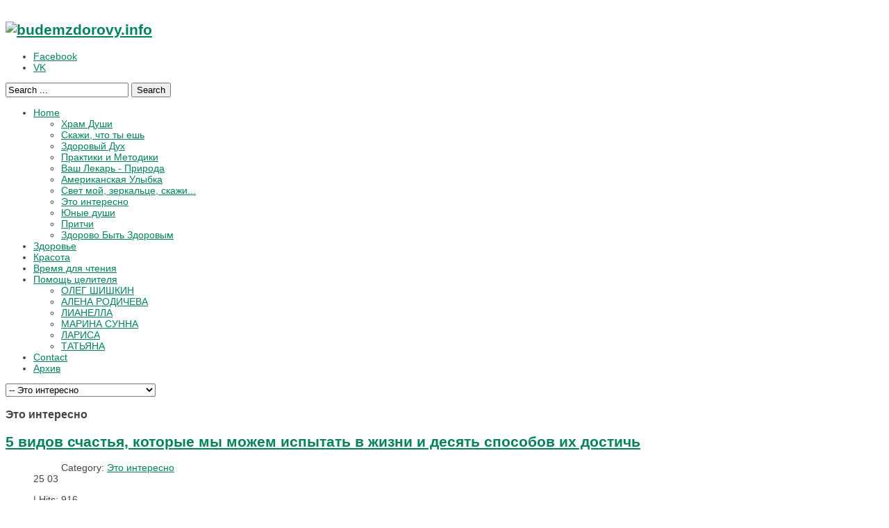

--- FILE ---
content_type: text/html; charset=utf-8
request_url: http://www.budemzdorovy.info/index.php?option=com_content&view=category&id=34&Itemid=591
body_size: 18486
content:



<!DOCTYPE html>

<html lang="en-gb">

<head>

	<meta http-equiv="content-type" content="text/html; charset=utf-8" />
	<meta name="keywords" content="budemzdorovy, miami, florida, health, budemzdorovy miami,
Здорово Быть Здоровым, Храм Души, Скажи, что ты ешь, Здоровый Дух, Практики и Методики, Ваш Лекарь - Природа, Американская Улыбка, Свет мой, зеркальце, скажи, Это интересно, Юные души, Притчи, Лунная магия, Здоровье, как вылечить, как облегчить, как простить, прошлые жизни, боюсь выступать, страх умереть, болит голова, энергия которая лечит, сердце, регрессивная терапия, альтернативное лечение онкологии, отчаяние, одиночество, страх, Раздражённость, панические атаки, Депрессия, Диабет, Психосоматика, Щитовидка, Кровь сахар, Регрессивный гипноз, Страх, Сглаз, Порча, Гармонизация, Оберег, болезни ног, аллергия, рейки-целитель, целитель-онлайн, медиум, яснознание, ченнелинг, общение с духами, маг, проводник" />
	<meta name="description" content="Нам очень хочется, чтобы вы не болели. Не грустили, не старились. Чтобы были здоровы и счастливы, спокойны и радостны. Бодры и гармоничны. Да будет Так!" />
	<meta name="generator" content="Будем Здоровы!" />
	<title>Это интересно</title>
	<link href="/index.php?option=com_content&amp;view=category&amp;id=34&amp;Itemid=591&amp;format=feed&amp;type=rss" rel="alternate" type="application/rss+xml" title="RSS 2.0" />
	<link href="/index.php?option=com_content&amp;view=category&amp;id=34&amp;Itemid=591&amp;format=feed&amp;type=atom" rel="alternate" type="application/atom+xml" title="Atom 1.0" />
	<link href="/templates/sj_health/favicon.ico" rel="shortcut icon" type="image/vnd.microsoft.icon" />
	<link href="http://www.budemzdorovy.info/index.php?option=com_search&amp;view=category&amp;id=34&amp;Itemid=495&amp;format=opensearch" rel="search" title="Search Будем Здоровы!" type="application/opensearchdescription+xml" />
	<link href="http://www.budemzdorovy.info/index.php?option=com_search&amp;view=category&amp;id=34&amp;Itemid=591&amp;format=opensearch" rel="search" title="Search Будем Здоровы!" type="application/opensearchdescription+xml" />
	<link href="/media/system/css/modal.css?7770cace160103650cca9289dbc5eab7" rel="stylesheet" type="text/css" />
	<link href="http://fonts.googleapis.com/css?family=Open+Sans" rel="stylesheet" type="text/css" />
	<link href="http://www.budemzdorovy.info/templates/sj_health/menusys/class/common/css/menustyle.css" rel="stylesheet" type="text/css" />
	<link href="http://www.budemzdorovy.info/templates/sj_health/menusys/class/common/css/jshover.css" rel="stylesheet" type="text/css" />
	<link href="http://www.budemzdorovy.info/templates/sj_health/menusys/class/common/css/megamenu-components.css" rel="stylesheet" type="text/css" />
	<link href="http://www.budemzdorovy.info/templates/sj_health/menusys/class/mega/assets/megamenu.css" rel="stylesheet" type="text/css" />
	<link href="http://www.budemzdorovy.info/templates/sj_health/css/cpanel.css" rel="stylesheet" type="text/css" />
	<link href="http://www.budemzdorovy.info/templates/sj_health/asset/minicolors/jquery.miniColors.css" rel="stylesheet" type="text/css" />
	<style type="text/css">
body.sj_health{font-size:14px}body.sj_health{font-family:arial,sans-serif;}  #bd, .page-header{font-family:Open+Sans, serif !important}
		#meganavigator ul.subnavi {
			position: static;
			left: auto;
			right: auto;
		}
		
		#meganavigator ul.subnavi>li {
			margin-left: 0;
		}
		
		#meganavigator ul.subnavi>li.first {
			margin-top: 0;
		}
	
body{
	background-color:#ffffff ;
	color:#444444 ;
}

body a{
	color:#00825f ;
}

#yt_footer{background-color:#f5f5f5 ;}


	</style>
	<script type="application/json" class="joomla-script-options new">{"csrf.token":"0039bb22453e9752d52bab8aa5499ba3","system.paths":{"root":"","base":""}}</script>
	<script src="/plugins/system/yt/includes/admin/js/jquery.min.js" type="text/javascript"></script>
	<script src="/plugins/system/yt/includes/admin/js/jquery-noconflict.js" type="text/javascript"></script>
	<script src="/media/jui/js/jquery.min.js?7770cace160103650cca9289dbc5eab7" type="text/javascript"></script>
	<script src="/media/jui/js/jquery-noconflict.js?7770cace160103650cca9289dbc5eab7" type="text/javascript"></script>
	<script src="/media/jui/js/jquery-migrate.min.js?7770cace160103650cca9289dbc5eab7" type="text/javascript"></script>
	<script src="/media/system/js/caption.js?7770cace160103650cca9289dbc5eab7" type="text/javascript"></script>
	<script src="/media/system/js/mootools-core.js?7770cace160103650cca9289dbc5eab7" type="text/javascript"></script>
	<script src="/media/system/js/core.js?7770cace160103650cca9289dbc5eab7" type="text/javascript"></script>
	<script src="/media/system/js/mootools-more.js?7770cace160103650cca9289dbc5eab7" type="text/javascript"></script>
	<script src="http://www.budemzdorovy.info/templates/sj_health/js/yt-script.js" type="text/javascript"></script>
	<script src="/media/jui/js/bootstrap.min.js?7770cace160103650cca9289dbc5eab7" type="text/javascript"></script>
	<script src="/media/system/js/modal.js?7770cace160103650cca9289dbc5eab7" type="text/javascript"></script>
	<script src="http://www.budemzdorovy.info/templates/sj_health/menusys/class/common/js/jquery.easing.1.3.js" type="text/javascript"></script>
	<script src="http://www.budemzdorovy.info/templates/sj_health/menusys/class/mega/assets/jquery.megamenu.js" type="text/javascript"></script>
	<script src="http://www.budemzdorovy.info/templates/sj_health/js/ytcpanel.js" type="text/javascript"></script>
	<script src="http://www.budemzdorovy.info/templates/sj_health/asset/minicolors/jquery.miniColors.min.js" type="text/javascript"></script>
	<script type="text/javascript">
jQuery(window).on('load',  function() {
				new JCaption('img.caption');
			});jQuery(function($) {
			 $('.hasTip').each(function() {
				var title = $(this).attr('title');
				if (title) {
					var parts = title.split('::', 2);
					var mtelement = document.id(this);
					mtelement.store('tip:title', parts[0]);
					mtelement.store('tip:text', parts[1]);
				}
			});
			var JTooltips = new Tips($('.hasTip').get(), {"maxTitleChars": 50,"fixed": false});
		});
		jQuery(function($) {
			SqueezeBox.initialize({});
			initSqueezeBox();
			$(document).on('subform-row-add', initSqueezeBox);

			function initSqueezeBox(event, container)
			{
				SqueezeBox.assign($(container || document).find('a.modal').get(), {
					parse: 'rel'
				});
			}
		});

		window.jModalClose = function () {
			SqueezeBox.close();
		};

		// Add extra modal close functionality for tinyMCE-based editors
		document.onreadystatechange = function () {
			if (document.readyState == 'interactive' && typeof tinyMCE != 'undefined' && tinyMCE)
			{
				if (typeof window.jModalClose_no_tinyMCE === 'undefined')
				{
					window.jModalClose_no_tinyMCE = typeof(jModalClose) == 'function'  ?  jModalClose  :  false;

					jModalClose = function () {
						if (window.jModalClose_no_tinyMCE) window.jModalClose_no_tinyMCE.apply(this, arguments);
						tinyMCE.activeEditor.windowManager.close();
					};
				}

				if (typeof window.SqueezeBoxClose_no_tinyMCE === 'undefined')
				{
					if (typeof(SqueezeBox) == 'undefined')  SqueezeBox = {};
					window.SqueezeBoxClose_no_tinyMCE = typeof(SqueezeBox.close) == 'function'  ?  SqueezeBox.close  :  false;

					SqueezeBox.close = function () {
						if (window.SqueezeBoxClose_no_tinyMCE)  window.SqueezeBoxClose_no_tinyMCE.apply(this, arguments);
						tinyMCE.activeEditor.windowManager.close();
					};
				}
			}
		};
		
	</script>
	<script type="text/javascript">
	function MobileRedirectUrl(){
	  window.location.href = document.getElementById("yt-mobilemenu").value;
	}
	
</script>


	
    <meta name="HandheldFriendly" content="true"/>




    <meta name="viewport" content="width=device-width, target-densitydpi=160dpi, minimum-scale=1.0, maximum-scale=1.0, user-scalable=no" />  

    <meta http-equiv="content-type" content="text/html; charset=utf-8" />

    	
	<link rel="stylesheet" href="http://www.budemzdorovy.info/templates/sj_health/asset/bootstrap/css/bootstrap.min.css" type="text/css" />
	<link rel="stylesheet" href="http://www.budemzdorovy.info/templates/sj_health/asset/bootstrap/css/bootstrap-responsive.min.css" type="text/css" />
	<link rel="stylesheet" href="http://www.budemzdorovy.info/templates/sj_health/css/fonts.css" type="text/css" />
	<link rel="stylesheet" href="http://www.budemzdorovy.info/templates/sj_health/css/animations.css" type="text/css" />
	<link rel="stylesheet" href="http://www.budemzdorovy.info/templates/sj_health/css/template.css" type="text/css" />
	<link rel="stylesheet" href="http://www.budemzdorovy.info/templates/sj_health/css/color/green.css" type="text/css" />
	<link rel="stylesheet" href="http://www.budemzdorovy.info/templates/sj_health/css/typography.css" type="text/css" />
	<link rel="stylesheet" href="http://www.budemzdorovy.info/templates/sj_health/css/yt-bootstrap-responsive.css" type="text/css" />
	<script src="http://www.budemzdorovy.info/templates/sj_health/js/prettify.js" type="text/javascript"></script>
    <!--<script src="/" type="text/javascript"></script>-->
	<script src="http://www.budemzdorovy.info/templates/sj_health/js/yt-extend.js" type="text/javascript"></script>	
	<script type="text/javascript">
        var TMPL_NAME = 'sj_health';
        var TMPL_COOKIE = ["direction","fontsize","font_name","sitestyle","bgcolor","linkcolor","textcolor","header-bgimage","header-bgcolor","footer-bgcolor","footer-bgimage","default_main_layout","menustyle","googleWebFont"]    </script>	
    <!--[ if lt IE 9]>
    <script src="http://html5shiv.googlecode.com/svn/trunk/html5.js"> </ script>
    <[endif] -->

</head>


<body id="bd" class="com_content view-category green sj_health no-slideshow " onLoad="prettyPrint()">	 

	

<p><img style="display: block; margin-left: auto; margin-right: auto;" src="/images/logo.gif" alt="" /></p>
                                   

	<section id="yt_wrapper">	

		<a id="top" name="scroll-to-top"></a>

		<header id="yt_header" class="block">
						<div class="yt-main">

							<div class="yt-main-in1 container">

								<div class="yt-main-in2 row-fluid">

										<div id="yt_logoposition" class="span2" data-normal="span3" data-tablet="span4" data-stablet="span4">
			            <h1 class="logo">
                <a href="/index.php" title="budemzdorovy.info">
                	<img alt="budemzdorovy.info" src="http://www.budemzdorovy.info/images/logo small2.jpg"/>
                </a>
            </h1>
                </div>
				<div id="top1" class="span3" data-normal="span4" data-tablet="span4" data-stablet="span4">
			<!--<div class="yt-position-inner">-->
				    	<div class="module">
    <div class="module-inner">
				<div class="module-content clearfix">
			<div class="custom clearfix">
				

<ul class="social-top">
<li><a title="Facebook" href="https://www.facebook.com/%D0%91%D1%83%D0%B4%D0%B5%D0%BC-%D0%97%D0%B4%D0%BE%D1%80%D0%BE%D0%B2%D1%8B-347095438778888">Facebook</a></li>
<li><a title="VKontakte" href="https://vk.com/club76320383" target="_blank" rel="noopener noreferrer">VK</a></li>
</ul>
			</div>
		</div>
		<!--<div class="module-bottom"></div>-->
    </div>
    </div>
    	<div class="module search_f">
    <div class="module-inner">
				<div class="module-content clearfix">
			<div class="custom clearfix">
				<form action="/index.php?option=com_content&amp;view=category&amp;layout=blog&amp;id=34&amp;Itemid=591" method="post" class="form-inline">
	<div class="search search_f"><div class="search-inner">
		<input name="searchword" id="mod-search-searchword" maxlength="200"  class="inputbox search_f search-query span3" type="text" size="20" value="Search ..."  onblur="if (this.value=='') this.value='Search ...';" onfocus="if (this.value=='Search ...') this.value='';" /> <button class="button search_f btn btn-primary" onclick="this.form.searchword.focus();">Search</button>	<input type="hidden" name="task" value="search" />
	<input type="hidden" name="option" value="com_search" />
	<input type="hidden" name="Itemid" value="591" />
	</div></div>
</form>
			</div>
		</div>
		<!--<div class="module-bottom"></div>-->
    </div>
    </div>

			<!--</div>-->
		</div>
				<div id="yt_menuposition" class="span10" data-normal="span12" data-tablet="span12" data-stablet="span12" data-mobile="span10">
			<ul id="meganavigator" class="navi"><li class="active level1 first havechild">
	<a class="active level1 first havechild item-link" href="http://www.budemzdorovy.info/"><span class="menu-title">Home</span></a>	
			<!-- open mega-content div -->
		<div class="level2 mega-content" >
			
			<div class="mega-content-inner" >
				
									<div class="mega-col first one" >
						<ul class="subnavi level2"><li class="level2 first">
	<a class="level2 first item-link" href="/index.php?option=com_content&amp;view=category&amp;layout=blog&amp;id=28&amp;Itemid=584"><span class="menu-title">Храм Души</span></a>	
	</li>

<li class="level2">
	<a class="level2 item-link" href="/index.php?option=com_content&amp;view=category&amp;layout=blog&amp;id=36&amp;Itemid=585"><span class="menu-title">Скажи, что ты ешь</span></a>	
	</li>

<li class="level2">
	<a class="level2 item-link" href="/index.php?option=com_content&amp;view=category&amp;layout=blog&amp;id=38&amp;Itemid=586"><span class="menu-title">Здоровый Дух</span></a>	
	</li>

<li class="level2">
	<a class="level2 item-link" href="/index.php?option=com_content&amp;view=category&amp;layout=blog&amp;id=30&amp;Itemid=587"><span class="menu-title">Практики и Методики</span></a>	
	</li>

<li class="level2">
	<a class="level2 item-link" href="/index.php?option=com_content&amp;view=category&amp;layout=blog&amp;id=32&amp;Itemid=588"><span class="menu-title">Ваш Лекарь - Природа</span></a>	
	</li>

<li class="level2">
	<a class="level2 item-link" href="/index.php?option=com_content&amp;view=category&amp;layout=blog&amp;id=33&amp;Itemid=589"><span class="menu-title">Американская Улыбка</span></a>	
	</li>

<li class="level2">
	<a class="level2 item-link" href="/index.php?option=com_content&amp;view=category&amp;layout=blog&amp;id=35&amp;Itemid=590"><span class="menu-title">Свет мой, зеркальце, скажи...</span></a>	
	</li>

<li class="active level2">
	<a class="active level2 item-link" href="/index.php?option=com_content&amp;view=category&amp;layout=blog&amp;id=34&amp;Itemid=591"><span class="menu-title">Это интересно</span></a>	
	</li>

<li class="level2">
	<a class="level2 item-link" href="/index.php?option=com_content&amp;view=category&amp;layout=blog&amp;id=39&amp;Itemid=592"><span class="menu-title">Юные души</span></a>	
	</li>

<li class="level2">
	<a class="level2 item-link" href="/index.php?option=com_content&amp;view=category&amp;layout=blog&amp;id=31&amp;Itemid=593"><span class="menu-title">Притчи</span></a>	
	</li>

<li class="level2 last">
	<a class="level2 last item-link" href="/index.php?option=com_content&amp;view=category&amp;layout=blog&amp;id=27&amp;Itemid=583"><span class="menu-title">Здорово Быть Здоровым</span></a>	
	</li>

</ul>					</div>
				
			</div>
		</div>
		</li>

<li class="level1">
	<a class="level1 item-link" href="/index.php?option=com_content&amp;view=featured&amp;Itemid=642"><span class="menu-title">Здоровье</span></a>	
	</li>

<li class="level1">
	<a class="level1 item-link" href="/index.php?option=com_content&amp;view=featured&amp;Itemid=643"><span class="menu-title">Красота</span></a>	
	</li>

<li class="level1">
	<a class="level1 item-link" href="/index.php?option=com_booklibrary&amp;view=books&amp;layout=books&amp;Itemid=606"><span class="menu-title">Время для чтения</span></a>	
	</li>

<li class="level1 havechild">
	<a class="level1 havechild item-link" href="/index.php?option=com_content&amp;view=category&amp;layout=blog&amp;id=42&amp;Itemid=641"><span class="menu-title">Помощь целителя</span></a>	
			<!-- open mega-content div -->
		<div class="level2 mega-content" >
			
			<div class="mega-content-inner" >
				
									<div class="mega-col first one" >
						<ul class="subnavi level2"><li class="level2 first">
	<a class="level2 first item-link" href="/index.php?option=com_content&amp;view=category&amp;layout=blog&amp;id=43&amp;Itemid=644"><span class="menu-title">ОЛЕГ ШИШКИН</span></a>	
	</li>

<li class="level2">
	<a class="level2 item-link" href="/index.php?option=com_content&amp;view=category&amp;layout=blog&amp;id=44&amp;Itemid=645"><span class="menu-title">АЛЕНА РОДИЧЕВА</span></a>	
	</li>

<li class="level2">
	<a class="level2 item-link" href="/index.php?option=com_content&amp;view=category&amp;layout=blog&amp;id=46&amp;Itemid=647"><span class="menu-title">ЛИАНЕЛЛА</span></a>	
	</li>

<li class="level2">
	<a class="level2 item-link" href="/index.php?option=com_content&amp;view=category&amp;layout=blog&amp;id=47&amp;Itemid=648"><span class="menu-title">МАРИНА СУННА</span></a>	
	</li>

<li class="level2">
	<a class="level2 item-link" href="/index.php?option=com_content&amp;view=category&amp;layout=blog&amp;id=49&amp;Itemid=649"><span class="menu-title">ЛАРИСА</span></a>	
	</li>

<li class="level2 last">
	<a class="level2 last item-link" href="/index.php?option=com_content&amp;view=category&amp;layout=blog&amp;id=52&amp;Itemid=651"><span class="menu-title">ТАТЬЯНА</span></a>	
	</li>

</ul>					</div>
				
			</div>
		</div>
		</li>

<li class="level1">
	<a class="level1 item-link" href="/index.php?option=com_content&amp;view=article&amp;id=1485&amp;Itemid=580"><span class="menu-title">Contact</span></a>	
	</li>

<li class="level1 last">
	<a class="level1 last item-link" href="https://issuu.com/igoryounger/stacks/b257988ca392479ab8ef502180962035"><span class="menu-title">Архив</span></a>	
	</li>

</ul>	<script type="text/javascript">
		jQuery(function($){
            $('#meganavigator').megamenu({ 
            	'wrap':'#meganavigator',
            	'easing': 'linear',
				'speed': 300,
				'justify': 'left'
            });
	    });
	</script>
	<select id="yt-mobilemenu" name="menu" onchange="MobileRedirectUrl()">        <option selected="selected" value='http://www.budemzdorovy.info/'>Home</option>                <option value='/index.php?option=com_content&amp;view=category&amp;layout=blog&amp;id=28&amp;Itemid=584'>-- Храм Души</option>                <option value='/index.php?option=com_content&amp;view=category&amp;layout=blog&amp;id=36&amp;Itemid=585'>-- Скажи, что ты ешь</option>                <option value='/index.php?option=com_content&amp;view=category&amp;layout=blog&amp;id=38&amp;Itemid=586'>-- Здоровый Дух</option>                <option value='/index.php?option=com_content&amp;view=category&amp;layout=blog&amp;id=30&amp;Itemid=587'>-- Практики и Методики</option>                <option value='/index.php?option=com_content&amp;view=category&amp;layout=blog&amp;id=32&amp;Itemid=588'>-- Ваш Лекарь - Природа</option>                <option value='/index.php?option=com_content&amp;view=category&amp;layout=blog&amp;id=33&amp;Itemid=589'>-- Американская Улыбка</option>                <option value='/index.php?option=com_content&amp;view=category&amp;layout=blog&amp;id=35&amp;Itemid=590'>-- Свет мой, зеркальце, скажи...</option>                <option selected="selected" value='/index.php?option=com_content&amp;view=category&amp;layout=blog&amp;id=34&amp;Itemid=591'>-- Это интересно</option>                <option value='/index.php?option=com_content&amp;view=category&amp;layout=blog&amp;id=39&amp;Itemid=592'>-- Юные души</option>                <option value='/index.php?option=com_content&amp;view=category&amp;layout=blog&amp;id=31&amp;Itemid=593'>-- Притчи</option>                <option value='/index.php?option=com_content&amp;view=category&amp;layout=blog&amp;id=27&amp;Itemid=583'>-- Здорово Быть Здоровым</option>                <option value='/index.php?option=com_content&amp;view=featured&amp;Itemid=642'>Здоровье</option>                <option value='/index.php?option=com_content&amp;view=featured&amp;Itemid=643'>Красота</option>                <option value='/index.php?option=com_booklibrary&amp;view=books&amp;layout=books&amp;Itemid=606'>Время для чтения</option>                <option value='/index.php?option=com_content&amp;view=category&amp;layout=blog&amp;id=42&amp;Itemid=641'>Помощь целителя</option>                <option value='/index.php?option=com_content&amp;view=category&amp;layout=blog&amp;id=43&amp;Itemid=644'>-- ОЛЕГ ШИШКИН</option>                <option value='/index.php?option=com_content&amp;view=category&amp;layout=blog&amp;id=44&amp;Itemid=645'>-- АЛЕНА РОДИЧЕВА</option>                <option value='/index.php?option=com_content&amp;view=category&amp;layout=blog&amp;id=46&amp;Itemid=647'>-- ЛИАНЕЛЛА</option>                <option value='/index.php?option=com_content&amp;view=category&amp;layout=blog&amp;id=47&amp;Itemid=648'>-- МАРИНА СУННА</option>                <option value='/index.php?option=com_content&amp;view=category&amp;layout=blog&amp;id=49&amp;Itemid=649'>-- ЛАРИСА</option>                <option value='/index.php?option=com_content&amp;view=category&amp;layout=blog&amp;id=52&amp;Itemid=651'>-- ТАТЬЯНА</option>                <option value='/index.php?option=com_content&amp;view=article&amp;id=1485&amp;Itemid=580'>Contact</option>                <option value='https://issuu.com/igoryounger/stacks/b257988ca392479ab8ef502180962035'>Архив</option>        </select>        </div>
		
								</div>

							</div>

						</div>

                    </header>
			<section id="content" class="content layout-mlr nopos-breadcrumb nopos-position-5 nopos-position-7 nogroup-right block">
						<div class="yt-main">

							<div class="yt-main-in1 container">

								<div class="yt-main-in2 row-fluid">

        							<div id="content_main" class="span10"><div class="content-main-inner row-fluid">        	<div>
				<div id="system-message-container">
	</div>

            </div>
                  <div id="yt_component">
            <div class="component-inner"><div class="component-inner2">
                	<script src="http://www.budemzdorovy.info/templates/sj_health/js/jquery.lazyload.js" type="text/javascript"></script>
    <script type="text/javascript">
         jQuery(document).ready(function($){  
			 $("#yt_component img").lazyload({ 
				effect : "fadeIn",
				effect_speed: 2000,
				/*container: "#yt_component",*/
				load: function(){
					$(this).css("visibility", "visible"); 
					$(this).removeAttr("data-original");
				}
			});
        });  
    </script>
<div class="blog">
		<div class="page-header">
		<h1> Это интересно </h1>
	</div>
			
		
									<div class="items-row cols-1 row-0 row-fluid">
						<div class="item span12 column-1">
					

		<div class="page-header">
					<h2 itemprop="name">
									<a href="/index.php?option=com_content&amp;view=article&amp;id=1648:5-видов-счастья,-которые-мы-можем-испытать-в-жизни-и-десять-способов-их-достичь&amp;catid=34&amp;Itemid=591" itemprop="url">
						5 видов счастья, которые мы можем испытать в жизни и десять способов их достичь					</a>
							</h2>
		
		
		
			</div>
	
		
	<div class="article-info group-icon">
	<dl class="article-info">
		<dd>
				
						<dl class="article-info  muted">

		
			<!--<dt class="article-info-term">
																				</dt-->

			
			
										<dd class="category-name">
																		Category: <a href="/index.php?option=com_content&amp;view=category&amp;id=34&amp;Itemid=591" itemprop="genre">Это интересно</a>							</dd>			
							<div class="published">
		<span class="d_day">25</span>						
	<span class="d_month">03</span>
</div>
					
			</dl>
			<dd>
				<div class="hits">
					<span class="line_hit">|</span><i class="icon-eye-open"></i> Hits: 916				</div>
			</dd>
				</dd>
				<dd class="print-mail pull-right">
			
<div id="icons">
	
					<ul class="actions">
									<li class="print-icon"> <a href="/index.php?option=com_content&amp;view=article&amp;id=1648:5-видов-счастья,-которые-мы-можем-испытать-в-жизни-и-десять-способов-их-достичь&amp;catid=34&amp;tmpl=component&amp;print=1&amp;layout=default&amp;Itemid=591" title="Print article < 5 видов счастья, которые мы можем испытать в жизни и десять способов их достичь >" onclick="window.open(this.href,'win2','status=no,toolbar=no,scrollbars=yes,titlebar=no,menubar=no,resizable=yes,width=640,height=480,directories=no,location=no'); return false;" rel="nofollow">			<span class="icon-print" aria-hidden="true"></span>
		Print	</a> </li>
													<li class="email-icon"> <a href="/index.php?option=com_mailto&amp;tmpl=component&amp;template=sj_health&amp;link=3c484f987a577c3c24d490afc02dc66ae5fedbbd" title="Email this link to a friend" onclick="window.open(this.href,'win2','width=400,height=450,menubar=yes,resizable=yes'); return false;" rel="nofollow">			<span class="icon-envelope" aria-hidden="true"></span>
		Email	</a> </li>
											</ul>
		
	</div>
		</dd>
	</dl>
	</div>
	<div class="article-text">		
	
	
			<p><img style="float: left; border-width: 1px; margin: 5px;" src="/images/stories/--2022/Emotions-and-health-2.png" width="200" />Счастье – это эмоциональное состояние, в котором мы испытываем радость, наполненность и удовлетворение. А знаете ли вы, что есть несколько видов счастья? Да, это чувство совсем не одномерно. Более того, существуют не только разные виды, но и стадии, и уровни счастья. Но обо всём по порядку.</p>
<h3>Какие бывают виды счастья</h3>
<p>Понимание, какого рода счастье вы испытываете, помогает по настоящему наслаждаться жизнью, ценить близких и всё то, что окружает вас здесь и сейчас.</p>
		
	
		<a class="readmore" href="/index.php?option=com_content&amp;view=article&amp;id=1648:5-видов-счастья,-которые-мы-можем-испытать-в-жизни-и-десять-способов-их-достичь&amp;catid=34&amp;Itemid=591"> 

		Read more ...		
			<i class="more-open"></i>
		</a>

		
			<div class="item-tags clearfix">
								</div>
		</div>
	

				</div><!-- end item -->
										
		</div><!-- end row -->
							<div class="items-row cols-1 row-1 row-fluid">
						<div class="item span12 column-1">
					

		<div class="page-header">
					<h2 itemprop="name">
									<a href="/index.php?option=com_content&amp;view=article&amp;id=1638:хирургия-без-шрамов-ученые-напечатали-«живую»-кожу-прямо-на-рану&amp;catid=34&amp;Itemid=591" itemprop="url">
						Хирургия без шрамов: ученые напечатали «живую» кожу прямо на рану					</a>
							</h2>
		
		
		
			</div>
	
		
	<div class="article-info group-icon">
	<dl class="article-info">
		<dd>
				
						<dl class="article-info  muted">

		
			<!--<dt class="article-info-term">
																				</dt-->

			
			
										<dd class="category-name">
																		Category: <a href="/index.php?option=com_content&amp;view=category&amp;id=34&amp;Itemid=591" itemprop="genre">Это интересно</a>							</dd>			
							<div class="published">
		<span class="d_day">07</span>						
	<span class="d_month">04</span>
</div>
					
			</dl>
			<dd>
				<div class="hits">
					<span class="line_hit">|</span><i class="icon-eye-open"></i> Hits: 3143				</div>
			</dd>
				</dd>
				<dd class="print-mail pull-right">
			
<div id="icons">
	
					<ul class="actions">
									<li class="print-icon"> <a href="/index.php?option=com_content&amp;view=article&amp;id=1638:хирургия-без-шрамов-ученые-напечатали-«живую»-кожу-прямо-на-рану&amp;catid=34&amp;tmpl=component&amp;print=1&amp;layout=default&amp;Itemid=591" title="Print article < Хирургия без шрамов: ученые напечатали «живую» кожу прямо на рану >" onclick="window.open(this.href,'win2','status=no,toolbar=no,scrollbars=yes,titlebar=no,menubar=no,resizable=yes,width=640,height=480,directories=no,location=no'); return false;" rel="nofollow">			<span class="icon-print" aria-hidden="true"></span>
		Print	</a> </li>
													<li class="email-icon"> <a href="/index.php?option=com_mailto&amp;tmpl=component&amp;template=sj_health&amp;link=ac2804afb2eccdfa37555a3ccd1211cf7d8ead2f" title="Email this link to a friend" onclick="window.open(this.href,'win2','width=400,height=450,menubar=yes,resizable=yes'); return false;" rel="nofollow">			<span class="icon-envelope" aria-hidden="true"></span>
		Email	</a> </li>
											</ul>
		
	</div>
		</dd>
	</dl>
	</div>
	<div class="article-text">		
	
	
			<p><img style="border-width: 1px; margin: 5px; float: left;" src="/images/stories/--2022/921847691284.jpg" width="200" />Восстановление потерянной кожи на голове и лице с помощью кожных трансплантатов — сложная задача. <br />Эта операция может привести к образованию рубцов, необратимой потере волос и отторжению трансплантата. Исследователи из Университета штата Пенсильвания использовали комбинацию биочернил, содержащих внеклеточный матрикс, стволовые клетки и раствор для свертывания крови, и создали живую кожу с потенциалом роста волос. Ученые впервые напечатали на 3D-принтере эту «живую» кожу во всю толщину прямо на крысах, у которых была повреждена кожа черепа. Всего за две недели рана зажила.</p>
		
	
		<a class="readmore" href="/index.php?option=com_content&amp;view=article&amp;id=1638:хирургия-без-шрамов-ученые-напечатали-«живую»-кожу-прямо-на-рану&amp;catid=34&amp;Itemid=591"> 

		Read more ...		
			<i class="more-open"></i>
		</a>

		
			<div class="item-tags clearfix">
								</div>
		</div>
	

				</div><!-- end item -->
										
		</div><!-- end row -->
							<div class="items-row cols-1 row-2 row-fluid">
						<div class="item span12 column-1">
					

		<div class="page-header">
					<h2 itemprop="name">
									<a href="/index.php?option=com_content&amp;view=article&amp;id=1628:очень-интересно&amp;catid=34&amp;Itemid=591" itemprop="url">
						ОЧЕНЬ ИНТЕРЕСНО! 					</a>
							</h2>
		
		
		
			</div>
	
		
	<div class="article-info group-icon">
	<dl class="article-info">
		<dd>
				
						<dl class="article-info  muted">

		
			<!--<dt class="article-info-term">
																				</dt-->

			
			
										<dd class="category-name">
																		Category: <a href="/index.php?option=com_content&amp;view=category&amp;id=34&amp;Itemid=591" itemprop="genre">Это интересно</a>							</dd>			
							<div class="published">
		<span class="d_day">04</span>						
	<span class="d_month">04</span>
</div>
					
			</dl>
			<dd>
				<div class="hits">
					<span class="line_hit">|</span><i class="icon-eye-open"></i> Hits: 3409				</div>
			</dd>
				</dd>
				<dd class="print-mail pull-right">
			
<div id="icons">
	
					<ul class="actions">
									<li class="print-icon"> <a href="/index.php?option=com_content&amp;view=article&amp;id=1628:очень-интересно&amp;catid=34&amp;tmpl=component&amp;print=1&amp;layout=default&amp;Itemid=591" title="Print article < ОЧЕНЬ ИНТЕРЕСНО!  >" onclick="window.open(this.href,'win2','status=no,toolbar=no,scrollbars=yes,titlebar=no,menubar=no,resizable=yes,width=640,height=480,directories=no,location=no'); return false;" rel="nofollow">			<span class="icon-print" aria-hidden="true"></span>
		Print	</a> </li>
													<li class="email-icon"> <a href="/index.php?option=com_mailto&amp;tmpl=component&amp;template=sj_health&amp;link=55e2aa274113fc3a7ca47affc0a44fbf0b47a084" title="Email this link to a friend" onclick="window.open(this.href,'win2','width=400,height=450,menubar=yes,resizable=yes'); return false;" rel="nofollow">			<span class="icon-envelope" aria-hidden="true"></span>
		Email	</a> </li>
											</ul>
		
	</div>
		</dd>
	</dl>
	</div>
	<div class="article-text">		
	
	
			<p><img style="float: left; border-width: 1px; margin: 5px;" src="/images/stories/--2022/chislennost-naseleniya-rossii-12.jpg" width="200" />Население Земли составляет около 7,8 миллиардов человек. Для большинства людей это большая цифра, вот и все.<br /><br />Однако, если вы посчитаете 7,8 миллиарда человек в мире за 100% человек, эти проценты станут более понятными.<br /><br />ИЗ 100% человек<br />11% находятся в Европе<br />5% находятся в Северной Америке<br />9% - в Южной Америке<br />15% - в Африке<br />60% находятся в Азии</p>
		
	
		<a class="readmore" href="/index.php?option=com_content&amp;view=article&amp;id=1628:очень-интересно&amp;catid=34&amp;Itemid=591"> 

		Read more ...		
			<i class="more-open"></i>
		</a>

		
			<div class="item-tags clearfix">
								</div>
		</div>
	

				</div><!-- end item -->
										
		</div><!-- end row -->
							<div class="items-row cols-1 row-3 row-fluid">
						<div class="item span12 column-1">
					

		<div class="page-header">
					<h2 itemprop="name">
									<a href="/index.php?option=com_content&amp;view=article&amp;id=1625:от-чего-вы-толстеете-пройдите-тест,-чтобы-оценить-своё-меню&amp;catid=34&amp;Itemid=591" itemprop="url">
						От чего вы толстеете? Пройдите тест, чтобы оценить своё меню					</a>
							</h2>
		
		
		
			</div>
	
		
	<div class="article-info group-icon">
	<dl class="article-info">
		<dd>
				
						<dl class="article-info  muted">

		
			<!--<dt class="article-info-term">
																				</dt-->

			
			
										<dd class="category-name">
																		Category: <a href="/index.php?option=com_content&amp;view=category&amp;id=34&amp;Itemid=591" itemprop="genre">Это интересно</a>							</dd>			
							<div class="published">
		<span class="d_day">24</span>						
	<span class="d_month">01</span>
</div>
					
			</dl>
			<dd>
				<div class="hits">
					<span class="line_hit">|</span><i class="icon-eye-open"></i> Hits: 2824				</div>
			</dd>
				</dd>
				<dd class="print-mail pull-right">
			
<div id="icons">
	
					<ul class="actions">
									<li class="print-icon"> <a href="/index.php?option=com_content&amp;view=article&amp;id=1625:от-чего-вы-толстеете-пройдите-тест,-чтобы-оценить-своё-меню&amp;catid=34&amp;tmpl=component&amp;print=1&amp;layout=default&amp;Itemid=591" title="Print article < От чего вы толстеете? Пройдите тест, чтобы оценить своё меню >" onclick="window.open(this.href,'win2','status=no,toolbar=no,scrollbars=yes,titlebar=no,menubar=no,resizable=yes,width=640,height=480,directories=no,location=no'); return false;" rel="nofollow">			<span class="icon-print" aria-hidden="true"></span>
		Print	</a> </li>
													<li class="email-icon"> <a href="/index.php?option=com_mailto&amp;tmpl=component&amp;template=sj_health&amp;link=63ecf6a8c3f3630f7ac77d9b886514d6fe1019ab" title="Email this link to a friend" onclick="window.open(this.href,'win2','width=400,height=450,menubar=yes,resizable=yes'); return false;" rel="nofollow">			<span class="icon-envelope" aria-hidden="true"></span>
		Email	</a> </li>
											</ul>
		
	</div>
		</dd>
	</dl>
	</div>
	<div class="article-text">		
	
	
			<p><img style="border-width: 1px; margin: 5px; float: right;" src="/images/stories/--2022/44d18a16c8971e650fecec4abc356a07.jpg" width="200" />Хорошо ли вы разбираетесь в принципах здорового питания?</p>
<ol>
<li><strong> Сколько раз</strong><strong>в день вы едите?</strong></li>
</ol>
<p>А) 3 раза.</p>
<p>Б) 5 раз.</p>
<p>В) Менее 3 раз.</p>
<ol start="2">
<li><strong> Сколько поваренной соли допустимо съесть за день?</strong></li>
</ol>
<p>А) ⅓ чайной ложки.</p>
<p>Б) ½ чайной ложки.</p>
<p>В) 1 чайную ложку.</p>
		
	
		<a class="readmore" href="/index.php?option=com_content&amp;view=article&amp;id=1625:от-чего-вы-толстеете-пройдите-тест,-чтобы-оценить-своё-меню&amp;catid=34&amp;Itemid=591"> 

		Read more ...		
			<i class="more-open"></i>
		</a>

		
			<div class="item-tags clearfix">
								</div>
		</div>
	

				</div><!-- end item -->
										
		</div><!-- end row -->
							<div class="items-row cols-1 row-4 row-fluid">
						<div class="item span12 column-1">
					

		<div class="page-header">
					<h2 itemprop="name">
									<a href="/index.php?option=com_content&amp;view=article&amp;id=1622:очевидное-невероятное&amp;catid=34&amp;Itemid=591" itemprop="url">
						ОЧЕВИДНОЕ-НЕВЕРОЯТНОЕ					</a>
							</h2>
		
		
		
			</div>
	
		
	<div class="article-info group-icon">
	<dl class="article-info">
		<dd>
				
						<dl class="article-info  muted">

		
			<!--<dt class="article-info-term">
																				</dt-->

			
			
										<dd class="category-name">
																		Category: <a href="/index.php?option=com_content&amp;view=category&amp;id=34&amp;Itemid=591" itemprop="genre">Это интересно</a>							</dd>			
							<div class="published">
		<span class="d_day">28</span>						
	<span class="d_month">11</span>
</div>
					
			</dl>
			<dd>
				<div class="hits">
					<span class="line_hit">|</span><i class="icon-eye-open"></i> Hits: 3789				</div>
			</dd>
				</dd>
				<dd class="print-mail pull-right">
			
<div id="icons">
	
					<ul class="actions">
									<li class="print-icon"> <a href="/index.php?option=com_content&amp;view=article&amp;id=1622:очевидное-невероятное&amp;catid=34&amp;tmpl=component&amp;print=1&amp;layout=default&amp;Itemid=591" title="Print article < ОЧЕВИДНОЕ-НЕВЕРОЯТНОЕ >" onclick="window.open(this.href,'win2','status=no,toolbar=no,scrollbars=yes,titlebar=no,menubar=no,resizable=yes,width=640,height=480,directories=no,location=no'); return false;" rel="nofollow">			<span class="icon-print" aria-hidden="true"></span>
		Print	</a> </li>
													<li class="email-icon"> <a href="/index.php?option=com_mailto&amp;tmpl=component&amp;template=sj_health&amp;link=8a5c90dc2a7fae18d4a28eb575af7fa2ce137dbe" title="Email this link to a friend" onclick="window.open(this.href,'win2','width=400,height=450,menubar=yes,resizable=yes'); return false;" rel="nofollow">			<span class="icon-envelope" aria-hidden="true"></span>
		Email	</a> </li>
											</ul>
		
	</div>
		</dd>
	</dl>
	</div>
	<div class="article-text">		
	
	
			<p>В Израиле было проведено одно очень любопытное исследование. У испытуемого была взята капля крови и выведена на экран. И на экране можно было увидеть интересную картину. Вот бактерии, они медленно движутся, а вот макрофаги, кровяные тельца обязанность которых, следить за чистотой крови. Они как санитары-дезинфекторы. Такая у них миссия - удалять всё чужеродное.<br />.<br />Но… Какие-то они спящие. Бактерии беспечно двигаются, как по бульвару во время вечерней прогулки, а макрофаги спят. Они их не видят.</p>
		
	
		<a class="readmore" href="/index.php?option=com_content&amp;view=article&amp;id=1622:очевидное-невероятное&amp;catid=34&amp;Itemid=591"> 

		Read more ...		
			<i class="more-open"></i>
		</a>

		
			<div class="item-tags clearfix">
								</div>
		</div>
	

				</div><!-- end item -->
										
		</div><!-- end row -->
							<div class="items-row cols-1 row-5 row-fluid">
						<div class="item span12 column-1">
					

		<div class="page-header">
					<h2 itemprop="name">
									<a href="/index.php?option=com_content&amp;view=article&amp;id=1621:стимуляция-нейронов-позволила-полностью-парализованным-людям-снова-ходить&amp;catid=34&amp;Itemid=591" itemprop="url">
						Стимуляция нейронов позволила полностью парализованным людям снова ходить					</a>
							</h2>
		
		
		
			</div>
	
		
	<div class="article-info group-icon">
	<dl class="article-info">
		<dd>
				
						<dl class="article-info  muted">

		
			<!--<dt class="article-info-term">
																				</dt-->

			
			
										<dd class="category-name">
																		Category: <a href="/index.php?option=com_content&amp;view=category&amp;id=34&amp;Itemid=591" itemprop="genre">Это интересно</a>							</dd>			
							<div class="published">
		<span class="d_day">19</span>						
	<span class="d_month">11</span>
</div>
					
			</dl>
			<dd>
				<div class="hits">
					<span class="line_hit">|</span><i class="icon-eye-open"></i> Hits: 2046				</div>
			</dd>
				</dd>
				<dd class="print-mail pull-right">
			
<div id="icons">
	
					<ul class="actions">
									<li class="print-icon"> <a href="/index.php?option=com_content&amp;view=article&amp;id=1621:стимуляция-нейронов-позволила-полностью-парализованным-людям-снова-ходить&amp;catid=34&amp;tmpl=component&amp;print=1&amp;layout=default&amp;Itemid=591" title="Print article < Стимуляция нейронов позволила полностью парализованным людям снова ходить >" onclick="window.open(this.href,'win2','status=no,toolbar=no,scrollbars=yes,titlebar=no,menubar=no,resizable=yes,width=640,height=480,directories=no,location=no'); return false;" rel="nofollow">			<span class="icon-print" aria-hidden="true"></span>
		Print	</a> </li>
													<li class="email-icon"> <a href="/index.php?option=com_mailto&amp;tmpl=component&amp;template=sj_health&amp;link=e6a9e647555687ebfefd9352a463fa1b1c73c844" title="Email this link to a friend" onclick="window.open(this.href,'win2','width=400,height=450,menubar=yes,resizable=yes'); return false;" rel="nofollow">			<span class="icon-envelope" aria-hidden="true"></span>
		Email	</a> </li>
											</ul>
		
	</div>
		</dd>
	</dl>
	</div>
	<div class="article-text">		
	
	
			<p><img style="border-width: 1px; margin: 5px; float: left;" src="/images/stories/--2022/93_main.jpg" width="276" height="113" />Через пять месяцев после лечения участники эксперимента снова могли самостоятельно ходить, используя лишь ходунки для устойчивости. Эти результаты стали возможны благодаря открытию специфической подгруппы нервных клеток, которые соединяют двигательные и сенсорные нейроны. Продолжая подробно изучать остальные вовлеченные в этот механизм клетки, ученые планируют восстановить пищеварительную, репродуктивную и другие поврежденные функции организма.</p>
		
	
		<a class="readmore" href="/index.php?option=com_content&amp;view=article&amp;id=1621:стимуляция-нейронов-позволила-полностью-парализованным-людям-снова-ходить&amp;catid=34&amp;Itemid=591"> 

		Read more ...		
			<i class="more-open"></i>
		</a>

		
			<div class="item-tags clearfix">
								</div>
		</div>
	

				</div><!-- end item -->
										
		</div><!-- end row -->
							<div class="items-row cols-1 row-6 row-fluid">
						<div class="item span12 column-1">
					

		<div class="page-header">
					<h2 itemprop="name">
									<a href="/index.php?option=com_content&amp;view=article&amp;id=1620:нобелевскую-премию-по-физике-в-этом-2022-году-получили-учёные,-доказавшие-квантовую-запутанность&amp;catid=34&amp;Itemid=591" itemprop="url">
						Нобелевскую премию по физике в этом (2022) году получили учёные, доказавшие квантовую запутанность					</a>
							</h2>
		
		
		
			</div>
	
		
	<div class="article-info group-icon">
	<dl class="article-info">
		<dd>
				
						<dl class="article-info  muted">

		
			<!--<dt class="article-info-term">
																				</dt-->

			
			
										<dd class="category-name">
																		Category: <a href="/index.php?option=com_content&amp;view=category&amp;id=34&amp;Itemid=591" itemprop="genre">Это интересно</a>							</dd>			
							<div class="published">
		<span class="d_day">23</span>						
	<span class="d_month">10</span>
</div>
					
			</dl>
			<dd>
				<div class="hits">
					<span class="line_hit">|</span><i class="icon-eye-open"></i> Hits: 1346				</div>
			</dd>
				</dd>
				<dd class="print-mail pull-right">
			
<div id="icons">
	
					<ul class="actions">
									<li class="print-icon"> <a href="/index.php?option=com_content&amp;view=article&amp;id=1620:нобелевскую-премию-по-физике-в-этом-2022-году-получили-учёные,-доказавшие-квантовую-запутанность&amp;catid=34&amp;tmpl=component&amp;print=1&amp;layout=default&amp;Itemid=591" title="Print article < Нобелевскую премию по физике в этом (2022) году получили учёные, доказавшие квантовую запутанность >" onclick="window.open(this.href,'win2','status=no,toolbar=no,scrollbars=yes,titlebar=no,menubar=no,resizable=yes,width=640,height=480,directories=no,location=no'); return false;" rel="nofollow">			<span class="icon-print" aria-hidden="true"></span>
		Print	</a> </li>
													<li class="email-icon"> <a href="/index.php?option=com_mailto&amp;tmpl=component&amp;template=sj_health&amp;link=e09bd8934682fd0c376ad2e97ce9cada8f2e2982" title="Email this link to a friend" onclick="window.open(this.href,'win2','width=400,height=450,menubar=yes,resizable=yes'); return false;" rel="nofollow">			<span class="icon-envelope" aria-hidden="true"></span>
		Email	</a> </li>
											</ul>
		
	</div>
		</dd>
	</dl>
	</div>
	<div class="article-text">		
	
	
			<p><img style="border-width: 1px; margin: 5px; float: left;" src="/images/stories/--2022/_126965881_gettyimages-623682717.jpg" width="200" />Квантовая запутанность – это феномен, при котором состояния частиц оказываются взаимосвязанными независимо от расстояния между ними, даже если это тысячи километров. Частицы, выбранные для эксперимента, вели себя как единое целое, при этом, когда изменялось состояние одной частицы, менялось состояние другой, с ней связанной.<br />Если распространить этот вывод на человеческие отношения, то оказывается, что наше внутреннее состояние способно влиять на других людей, связанных с нами, даже если мы находимся очень далеко друг от друга.<br />Например, работая над собой, концентрируясь на своих добродетелях, мы можем передавать импульс другим на уровне состояний.<br />Между нами происходит мгновенная связь не из-за того, что информация передаётся очень быстро, а потому что на более глубоком уровне мы просто связаны друг с другом. <br />Такие свойства просто фантастические с точки зрения привычного мира, но это факт, от которого уже никуда не деться.</p>		
		
			<div class="item-tags clearfix">
								</div>
		</div>
	

				</div><!-- end item -->
										
		</div><!-- end row -->
							<div class="items-row cols-1 row-7 row-fluid">
						<div class="item span12 column-1">
					

		<div class="page-header">
					<h2 itemprop="name">
									<a href="/index.php?option=com_content&amp;view=article&amp;id=1608:достижение-спокойствия-ума&amp;catid=34&amp;Itemid=591" itemprop="url">
						ДОСТИЖЕНИЕ СПОКОЙСТВИЯ УМА 					</a>
							</h2>
		
		
		
			</div>
	
		
	<div class="article-info group-icon">
	<dl class="article-info">
		<dd>
				
						<dl class="article-info  muted">

		
			<!--<dt class="article-info-term">
																				</dt-->

			
			
										<dd class="category-name">
																		Category: <a href="/index.php?option=com_content&amp;view=category&amp;id=34&amp;Itemid=591" itemprop="genre">Это интересно</a>							</dd>			
							<div class="published">
		<span class="d_day">18</span>						
	<span class="d_month">05</span>
</div>
					
			</dl>
			<dd>
				<div class="hits">
					<span class="line_hit">|</span><i class="icon-eye-open"></i> Hits: 2822				</div>
			</dd>
				</dd>
				<dd class="print-mail pull-right">
			
<div id="icons">
	
					<ul class="actions">
									<li class="print-icon"> <a href="/index.php?option=com_content&amp;view=article&amp;id=1608:достижение-спокойствия-ума&amp;catid=34&amp;tmpl=component&amp;print=1&amp;layout=default&amp;Itemid=591" title="Print article < ДОСТИЖЕНИЕ СПОКОЙСТВИЯ УМА  >" onclick="window.open(this.href,'win2','status=no,toolbar=no,scrollbars=yes,titlebar=no,menubar=no,resizable=yes,width=640,height=480,directories=no,location=no'); return false;" rel="nofollow">			<span class="icon-print" aria-hidden="true"></span>
		Print	</a> </li>
													<li class="email-icon"> <a href="/index.php?option=com_mailto&amp;tmpl=component&amp;template=sj_health&amp;link=47d2a46099a0d6bc238362941f2c5399152d865d" title="Email this link to a friend" onclick="window.open(this.href,'win2','width=400,height=450,menubar=yes,resizable=yes'); return false;" rel="nofollow">			<span class="icon-envelope" aria-hidden="true"></span>
		Email	</a> </li>
											</ul>
		
	</div>
		</dd>
	</dl>
	</div>
	<div class="article-text">		
	
	
			<h3><img style="border-width: 1px; margin: 5px; float: left;" src="/images/stories/01.14.2018/005.jpg" width="200" />То, что даёт спокойствие ума<br />+</h3>
<p>Расслабленность<br />Интуиция<br />Хорошая память<br />Пребывание в состоянии «Здесь и сейчас»<br />Ясное видение реальности<br />Адекватное реагирование<br />Способность управлять жизнью<br />Способность безусловно любить<br />Мудрость</p>
		
	
		<a class="readmore" href="/index.php?option=com_content&amp;view=article&amp;id=1608:достижение-спокойствия-ума&amp;catid=34&amp;Itemid=591"> 

		Read more ...		
			<i class="more-open"></i>
		</a>

		
			<div class="item-tags clearfix">
								</div>
		</div>
	

				</div><!-- end item -->
										
		</div><!-- end row -->
							<div class="items-row cols-1 row-8 row-fluid">
						<div class="item span12 column-1">
					

		<div class="page-header">
					<h2 itemprop="name">
									<a href="/index.php?option=com_content&amp;view=article&amp;id=1586:чья-очередь-мыть-посуду-тест&amp;catid=34&amp;Itemid=591" itemprop="url">
						Чья очередь мыть посуду? Тест					</a>
							</h2>
		
		
		
			</div>
	
		
	<div class="article-info group-icon">
	<dl class="article-info">
		<dd>
				
						<dl class="article-info  muted">

		
			<!--<dt class="article-info-term">
																				</dt-->

			
			
										<dd class="category-name">
																		Category: <a href="/index.php?option=com_content&amp;view=category&amp;id=34&amp;Itemid=591" itemprop="genre">Это интересно</a>							</dd>			
							<div class="published">
		<span class="d_day">07</span>						
	<span class="d_month">05</span>
</div>
					
			</dl>
			<dd>
				<div class="hits">
					<span class="line_hit">|</span><i class="icon-eye-open"></i> Hits: 4322				</div>
			</dd>
				</dd>
				<dd class="print-mail pull-right">
			
<div id="icons">
	
					<ul class="actions">
									<li class="print-icon"> <a href="/index.php?option=com_content&amp;view=article&amp;id=1586:чья-очередь-мыть-посуду-тест&amp;catid=34&amp;tmpl=component&amp;print=1&amp;layout=default&amp;Itemid=591" title="Print article < Чья очередь мыть посуду? Тест >" onclick="window.open(this.href,'win2','status=no,toolbar=no,scrollbars=yes,titlebar=no,menubar=no,resizable=yes,width=640,height=480,directories=no,location=no'); return false;" rel="nofollow">			<span class="icon-print" aria-hidden="true"></span>
		Print	</a> </li>
													<li class="email-icon"> <a href="/index.php?option=com_mailto&amp;tmpl=component&amp;template=sj_health&amp;link=aa0c0eaed124e4668858b67b3297e29daaa913b5" title="Email this link to a friend" onclick="window.open(this.href,'win2','width=400,height=450,menubar=yes,resizable=yes'); return false;" rel="nofollow">			<span class="icon-envelope" aria-hidden="true"></span>
		Email	</a> </li>
											</ul>
		
	</div>
		</dd>
	</dl>
	</div>
	<div class="article-text">		
	
	
			<p><img style="border-width: 1px; margin: 5px; float: left;" src="/images/stories/--2021/-85-043 (1).jpg" width="200" />За каждый вопрос, на который Вы ответите «я» - 1 очко.<br /><br />1. У Вас или у Вашего супруга более напряженная жизнь?<br />2. Кто из Вас больше всего заботится о детях?<br />3. К кому из Вас дети чаще обращаются со своими проблемами?<br />4. Кто из Вас чаще ходит на родительские собрания в школу?<br />5. Кто организует детские торжества в саду, школе или дома по большим праздникам?<br />6. Кто из вас больше читает книг по воспитанию детей?</p>
		
	
		<a class="readmore" href="/index.php?option=com_content&amp;view=article&amp;id=1586:чья-очередь-мыть-посуду-тест&amp;catid=34&amp;Itemid=591"> 

		Read more ...		
			<i class="more-open"></i>
		</a>

		
			<div class="item-tags clearfix">
								</div>
		</div>
	

				</div><!-- end item -->
										
		</div><!-- end row -->
							<div class="items-row cols-1 row-9 row-fluid">
						<div class="item span12 column-1">
					

		<div class="page-header">
					<h2 itemprop="name">
									<a href="/index.php?option=com_content&amp;view=article&amp;id=1580:характер-женщины-узнаешь-по-помаде&amp;catid=34&amp;Itemid=591" itemprop="url">
						Характер женщины узнаешь по помаде					</a>
							</h2>
		
		
		
			</div>
	
		
	<div class="article-info group-icon">
	<dl class="article-info">
		<dd>
				
						<dl class="article-info  muted">

		
			<!--<dt class="article-info-term">
																				</dt-->

			
			
										<dd class="category-name">
																		Category: <a href="/index.php?option=com_content&amp;view=category&amp;id=34&amp;Itemid=591" itemprop="genre">Это интересно</a>							</dd>			
							<div class="published">
		<span class="d_day">07</span>						
	<span class="d_month">03</span>
</div>
					
			</dl>
			<dd>
				<div class="hits">
					<span class="line_hit">|</span><i class="icon-eye-open"></i> Hits: 4114				</div>
			</dd>
				</dd>
				<dd class="print-mail pull-right">
			
<div id="icons">
	
					<ul class="actions">
									<li class="print-icon"> <a href="/index.php?option=com_content&amp;view=article&amp;id=1580:характер-женщины-узнаешь-по-помаде&amp;catid=34&amp;tmpl=component&amp;print=1&amp;layout=default&amp;Itemid=591" title="Print article < Характер женщины узнаешь по помаде >" onclick="window.open(this.href,'win2','status=no,toolbar=no,scrollbars=yes,titlebar=no,menubar=no,resizable=yes,width=640,height=480,directories=no,location=no'); return false;" rel="nofollow">			<span class="icon-print" aria-hidden="true"></span>
		Print	</a> </li>
													<li class="email-icon"> <a href="/index.php?option=com_mailto&amp;tmpl=component&amp;template=sj_health&amp;link=67af532dc772245b17a1bc8390517e35ab506e91" title="Email this link to a friend" onclick="window.open(this.href,'win2','width=400,height=450,menubar=yes,resizable=yes'); return false;" rel="nofollow">			<span class="icon-envelope" aria-hidden="true"></span>
		Email	</a> </li>
											</ul>
		
	</div>
		</dd>
	</dl>
	</div>
	<div class="article-text">		
	
	
			<p><img style="border-width: 1px; margin: 5px; float: left;" src="/images/stories/--2021/2093847023498 (2).jpg" width="200" />Ты не поверишь, но то, как именно ты наносишь помаду на губы, многое говорит о твоем характере. Так что открой помаду, посмотри на ее кончик и загляни в свое подсознание!<br />Как выяснилось, в мире живет немало представительниц прекрасного пола, верхушка губной помады которых отличается округлыми формами. <br />- Характер такой женщины столь же «округлый», как и ее помада; она старательно избегает острых углов и конфликтов. Эта дама отличается уравновешенностью, дипломатичностью и дружелюбным отношением к людям.</p>
		
	
		<a class="readmore" href="/index.php?option=com_content&amp;view=article&amp;id=1580:характер-женщины-узнаешь-по-помаде&amp;catid=34&amp;Itemid=591"> 

		Read more ...		
			<i class="more-open"></i>
		</a>

		
			<div class="item-tags clearfix">
								</div>
		</div>
	

				</div><!-- end item -->
										
		</div><!-- end row -->
						
		<div class="items-more">
	
<ol class="nav nav-tabs nav-stacked">
			<li>
			<a href="/index.php?option=com_content&amp;view=article&amp;id=1575:из-книги-к-с-льюиса-«совет-старого-дьявола-младшему»&amp;catid=34&amp;Itemid=591">
				Из книги К. С. Льюиса «Совет старого дьявола младшему» </a>
		</li>
			<li>
			<a href="/index.php?option=com_content&amp;view=article&amp;id=1573:представитель-королевской-семьи-должен-всегда-быть-в-хорошем-настроении&amp;catid=34&amp;Itemid=591">
				ПРЕДСТАВИТЕЛЬ КОРОЛЕВСКОЙ СЕМЬИ ДОЛЖЕН ВСЕГДА БЫТЬ В ХОРОШЕМ НАСТРОЕНИИ</a>
		</li>
			<li>
			<a href="/index.php?option=com_content&amp;view=article&amp;id=1563:спросите-у-ребёнка-вот-что&amp;catid=34&amp;Itemid=591">
				СПРОСИТЕ У РЕБЁНКА ВОТ ЧТО:</a>
		</li>
			<li>
			<a href="/index.php?option=com_content&amp;view=article&amp;id=1559:можно-ли-обойтись-без-отношений-в-интернете&amp;catid=34&amp;Itemid=591">
				МОЖНО ЛИ ОБОЙТИСЬ БЕЗ ОТНОШЕНИЙ В ИНТЕРНЕТЕ?</a>
		</li>
			<li>
			<a href="/index.php?option=com_content&amp;view=article&amp;id=1554:пандемия-коронавирусной-инфекции-внесла-коррективы-в-планы-путешественников&amp;catid=34&amp;Itemid=591">
				ПАНДЕМИЯ КОРОНАВИРУСНОЙ ИНФЕКЦИИ ВНЕСЛА КОРРЕКТИВЫ В ПЛАНЫ ПУТЕШЕСТВЕННИКОВ</a>
		</li>
	</ol>
	</div>
				<div class="pagination">
				<ul class="pagination"><li class="text start">&nbsp;<span><span>Start</span></span>&nbsp;</li><li class="text prev">&nbsp;<span><span>Prev</span></span>&nbsp;</li><li class="number 1">&nbsp;<span class='active'><span>1</span></span>&nbsp;</li><li class="number 2">&nbsp;<span class ='link'><a href="/index.php?option=com_content&amp;view=category&amp;id=34&amp;Itemid=591&amp;limitstart=10" title="2">2</a></span>&nbsp;</li><li class="number 3">&nbsp;<span class ='link'><a href="/index.php?option=com_content&amp;view=category&amp;id=34&amp;Itemid=591&amp;limitstart=20" title="3">3</a></span>&nbsp;</li><li class="number 4">&nbsp;<span class ='link'><a href="/index.php?option=com_content&amp;view=category&amp;id=34&amp;Itemid=591&amp;limitstart=30" title="4">4</a></span>&nbsp;</li><li class="number 5">&nbsp;<span class ='link'><a href="/index.php?option=com_content&amp;view=category&amp;id=34&amp;Itemid=591&amp;limitstart=40" title="5">5</a></span>&nbsp;</li><li class="number 6">&nbsp;<span class ='link'><a href="/index.php?option=com_content&amp;view=category&amp;id=34&amp;Itemid=591&amp;limitstart=50" title="6">6</a></span>&nbsp;</li><li class="number 7">&nbsp;<span class ='link'><a href="/index.php?option=com_content&amp;view=category&amp;id=34&amp;Itemid=591&amp;limitstart=60" title="7">7</a></span>&nbsp;</li><li class="number 8">&nbsp;<span class ='link'><a href="/index.php?option=com_content&amp;view=category&amp;id=34&amp;Itemid=591&amp;limitstart=70" title="8">8</a></span>&nbsp;</li><li class="number 9">&nbsp;<span class ='link'><a href="/index.php?option=com_content&amp;view=category&amp;id=34&amp;Itemid=591&amp;limitstart=80" title="9">9</a></span>&nbsp;</li><li class="number 10">&nbsp;<span class ='link'><a href="/index.php?option=com_content&amp;view=category&amp;id=34&amp;Itemid=591&amp;limitstart=90" title="10">10</a></span>&nbsp;</li><li class="text next">&nbsp;<span class ='link'><a href="/index.php?option=com_content&amp;view=category&amp;id=34&amp;Itemid=591&amp;limitstart=10" title="Next">Next</a></span>&nbsp;</li><li class="text end">&nbsp;<span class ='link'><a href="/index.php?option=com_content&amp;view=category&amp;id=34&amp;Itemid=591&amp;limitstart=130" title="End">End</a></span>&nbsp;</li></ul> </div>
	</div>

            </div></div>
        </div>
		  </div></div> <div id="content_left" class="span2" data-stablet="span4 first-child"><div class="content-left-in row-fluid">		<div id="position-6" class="span12">
			<!--<div class="yt-position-inner">-->
				    <div class="module border3">
    <div class="module-inner">
                    <h3 class="title"><span>Рубрики</span></h3>
                <div class="module-content clearfix">
        	<ul class="nav menu ">
<li class="item-566"><a href="/index.php?option=com_content&amp;view=category&amp;layout=blog&amp;id=27&amp;Itemid=566" >Здорово Быть Здоровым</a></li><li class="item-567"><a href="/index.php?option=com_content&amp;view=category&amp;layout=blog&amp;id=28&amp;Itemid=567" >Храм Души</a></li><li class="item-568"><a href="/index.php?option=com_content&amp;view=category&amp;layout=blog&amp;id=36&amp;Itemid=568" >Скажи, что ты ешь</a></li><li class="item-569"><a href="/index.php?option=com_content&amp;view=category&amp;layout=blog&amp;id=38&amp;Itemid=569" >Здоровый Дух</a></li><li class="item-570"><a href="/index.php?option=com_content&amp;view=category&amp;layout=blog&amp;id=30&amp;Itemid=570" >Практики и Методики</a></li><li class="item-571"><a href="/index.php?option=com_content&amp;view=category&amp;layout=blog&amp;id=32&amp;Itemid=571" >Ваш Лекарь - Природа</a></li><li class="item-573"><a href="/index.php?option=com_content&amp;view=category&amp;layout=blog&amp;id=33&amp;Itemid=573" >Американская Улыбка</a></li><li class="item-574"><a href="/index.php?option=com_content&amp;view=category&amp;layout=blog&amp;id=35&amp;Itemid=574" >Свет мой, зеркальце, скажи...</a></li><li class="item-575"><a href="/index.php?option=com_content&amp;view=category&amp;layout=blog&amp;id=34&amp;Itemid=575" >Это интересно</a></li><li class="item-576"><a href="/index.php?option=com_content&amp;view=category&amp;layout=blog&amp;id=39&amp;Itemid=576" >Юные души</a></li><li class="item-577 last"><a href="/index.php?option=com_content&amp;view=category&amp;layout=blog&amp;id=31&amp;Itemid=577" >Притчи</a></li></ul>
        </div>
    </div>
    </div>
    <div class="module border3">
    <div class="module-inner">
                    <h3 class="title"><span>Целители</span></h3>
                <div class="module-content clearfix">
        	<ul class="nav menu ">
<li class="item-644 active"><a href="/index.php?option=com_content&amp;view=category&amp;layout=blog&amp;id=43&amp;Itemid=644" >ОЛЕГ ШИШКИН</a></li><li class="item-645"><a href="/index.php?option=com_content&amp;view=category&amp;layout=blog&amp;id=44&amp;Itemid=645" >АЛЕНА РОДИЧЕВА</a></li><li class="item-647"><a href="/index.php?option=com_content&amp;view=category&amp;layout=blog&amp;id=46&amp;Itemid=647" >ЛИАНЕЛЛА</a></li><li class="item-648"><a href="/index.php?option=com_content&amp;view=category&amp;layout=blog&amp;id=47&amp;Itemid=648" >МАРИНА СУННА</a></li><li class="item-649"><a href="/index.php?option=com_content&amp;view=category&amp;layout=blog&amp;id=49&amp;Itemid=649" >ЛАРИСА</a></li><li class="item-651 last"><a href="/index.php?option=com_content&amp;view=category&amp;layout=blog&amp;id=52&amp;Itemid=651" >ТАТЬЯНА</a></li></ul>
        </div>
    </div>
    </div>
    <div class="module title4">
    <div class="module-inner">
                    <h3 class="title"><span>Здоровый Дух</span></h3>
                <div class="module-content clearfix">
        	<ul class="category-module title4 mod-list">
						<li>
									<a class="mod-articles-category-title " href="/index.php?option=com_content&amp;view=article&amp;id=1475:2019-01-10-17-00-39&amp;catid=38&amp;Itemid=586">НАПРЯЖЕНИЕ — ЭТО ТО, КЕМ ВЫ СЕБЯ СЧИТАЕТЕ. РАССЛАБЛЕНИЕ — ЭТО ТО, КЕМ ВЫ ЯВЛЯЕТЕСЬ.</a>
				
				
				
				
				
				
				
							</li>
					<li>
									<a class="mod-articles-category-title " href="/index.php?option=com_content&amp;view=article&amp;id=1054:2014-10-31-21-03-52&amp;catid=38&amp;Itemid=586">Эй, Совы, давайте теперь побудем Жаворонками!</a>
				
				
				
				
				
				
				
							</li>
					<li>
									<a class="mod-articles-category-title " href="/index.php?option=com_content&amp;view=article&amp;id=1051:2014-10-31-20-48-42&amp;catid=38&amp;Itemid=586">Откуда берется обида?</a>
				
				
				
				
				
				
				
							</li>
					<li>
									<a class="mod-articles-category-title " href="/index.php?option=com_content&amp;view=article&amp;id=882:2013-04-08-14-00-02&amp;catid=38&amp;Itemid=586">КАК ВАЖНЫ СЛОВА, КОТОРЫЕ  МЫ ГОВОРИМ ЛЮДЯМ</a>
				
				
				
				
				
				
				
							</li>
					<li>
									<a class="mod-articles-category-title " href="/index.php?option=com_content&amp;view=article&amp;id=820:2013-03-20-20-36-46&amp;catid=38&amp;Itemid=586">Про Вознесение с точки зрения нашей материальной природы</a>
				
				
				
				
				
				
				
							</li>
					<li>
									<a class="mod-articles-category-title " href="/index.php?option=com_content&amp;view=article&amp;id=810:2013-03-20-19-40-27&amp;catid=38&amp;Itemid=586">ЧУВСТВА – НАШИ УЧИТЕЛЯ,  В ТО ВРЕМЯ КАК ЭМОЦИИ –  НАШИ ДЕТИ</a>
				
				
				
				
				
				
				
							</li>
					<li>
									<a class="mod-articles-category-title " href="/index.php?option=com_content&amp;view=article&amp;id=809:l-r&amp;catid=38&amp;Itemid=586">ВСЕ В ГОЛОВЕ,  или «А пошла ты со своим утюгом»</a>
				
				
				
				
				
				
				
							</li>
			</ul>
        </div>
    </div>
    </div>
    <div class="module title1">
    <div class="module-inner">
                    <h3 class="title"><span>Юные души</span></h3>
                <div class="module-content clearfix">
        	<ul class="category-module title1 mod-list">
						<li>
									<a class="mod-articles-category-title " href="/index.php?option=com_content&amp;view=article&amp;id=1568:самая-лучшая-бабушка-в-мире-20-вещей,-которые-не-стоит-делать-для-внуков&amp;catid=39&amp;Itemid=592">Самая Лучшая Бабушка в Мире: 20 ВЕЩЕЙ, КОТОРЫЕ НЕ СТОИТ ДЕЛАТЬ ДЛЯ ВНУКОВ </a>
				
				
				
				
				
				
				
							</li>
					<li>
									<a class="mod-articles-category-title " href="/index.php?option=com_content&amp;view=article&amp;id=1467:2018-12-19-18-52-06&amp;catid=39&amp;Itemid=592">КАК ОТВЕЧАТЬ НА НЕУДОБНЫЕ ВОПРОСЫ РЕБЁНКА О СЕКСЕ</a>
				
				
				
				
				
				
				
							</li>
					<li>
									<a class="mod-articles-category-title " href="/index.php?option=com_content&amp;view=article&amp;id=1462:koa-o-aa-peea-ca&amp;catid=39&amp;Itemid=592">Koгдa нужнo уклaдывaть peбeнкa cпaть</a>
				
				
				
				
				
				
				
							</li>
					<li>
									<a class="mod-articles-category-title " href="/index.php?option=com_content&amp;view=article&amp;id=1456:q-q&amp;catid=39&amp;Itemid=592">Рецепт домашнего "Волшебного эликсира"</a>
				
				
				
				
				
				
				
							</li>
					<li>
									<a class="mod-articles-category-title " href="/index.php?option=com_content&amp;view=article&amp;id=1218:10&amp;catid=39&amp;Itemid=592">10 ПОДСКАЗОК, КАК ЗАИНТЕРЕСОВАТЬ РЕБЕНКА ДОМАШНИМИ ДЕЛАМИ</a>
				
				
				
				
				
				
				
							</li>
					<li>
									<a class="mod-articles-category-title " href="/index.php?option=com_content&amp;view=article&amp;id=1119:2015-06-09-21-05-40&amp;catid=39&amp;Itemid=592">МУЖСКОЙ ПОДХОД К ВОСПИТАНИЮ</a>
				
				
				
				
				
				
				
							</li>
					<li>
									<a class="mod-articles-category-title " href="/index.php?option=com_content&amp;view=article&amp;id=883:2013-04-08-14-02-31&amp;catid=39&amp;Itemid=592">Говорите  своему  ребенку</a>
				
				
				
				
				
				
				
							</li>
					<li>
									<a class="mod-articles-category-title " href="/index.php?option=com_content&amp;view=article&amp;id=838:l-r&amp;catid=39&amp;Itemid=592">По следам «Вождя Краснокожих»,</a>
				
				
				
				
				
				
				
							</li>
			</ul>
        </div>
    </div>
    </div>

			<!--</div>-->
		</div>
		</div></div> <div id="content_right" class="span3 hidden" data-stablet="span8"><div class="content-right-in row-fluid">  		<div id="position-d" class="span5" data-stablet="span12">
			<!--<div class="yt-position-inner">-->
				    	<div class="module title2">
    <div class="module-inner">
					<h3 class="title">Будем Здоровы читают все!!!</h3>
				<div class="module-content clearfix">
			<div class="custom clearfix">
				

<p><img src="/images/stories/111.jpg" alt="" width="636" height="383" /></p>
			</div>
		</div>
		<!--<div class="module-bottom"></div>-->
    </div>
    </div>

			<!--</div>-->
		</div>
		 
								</div>

							</div>

						</div>         

                    </section>
					<footer id="yt_footer" class="block">
						<div class="yt-main">

							<div class="yt-main-in1 container">

								<div class="yt-main-in2 row-fluid">

								<div class="group-footnav nopos-position-10 nopos-position-11 nopos-position-12 nopos-position-13 span12">		<div id="position-14" class="span9 offset1" data-normal="span11" data-tablet="span11" data-stablet="span9 offset3" data-mobile="span12">
			<!--<div class="yt-position-inner">-->
				    	<div class="module search_f">
    <div class="module-inner">
				<div class="module-content clearfix">
			<div class="custom clearfix">
				<form action="/index.php?option=com_content&amp;view=category&amp;layout=blog&amp;id=34&amp;Itemid=591" method="post" class="form-inline">
	<div class="search search_f"><div class="search-inner">
		<input name="searchword" id="mod-search-searchword" maxlength="200"  class="inputbox search_f search-query span3" type="text" size="20" value="Search ..."  onblur="if (this.value=='') this.value='Search ...';" onfocus="if (this.value=='Search ...') this.value='';" /> <button class="button search_f btn btn-primary" onclick="this.form.searchword.focus();">Search</button>	<input type="hidden" name="task" value="search" />
	<input type="hidden" name="option" value="com_search" />
	<input type="hidden" name="Itemid" value="495" />
	</div></div>
</form>
			</div>
		</div>
		<!--<div class="module-bottom"></div>-->
    </div>
    </div>

			<!--</div>-->
		</div>
				<div id="position-15" class="span2" data-normal="span1" data-tablet="span1" data-stablet="span2 hidden" data-mobile="hidden">
			<!--<div class="yt-position-inner">-->
				    	<div class="module">
    <div class="module-inner">
				<div class="module-content clearfix">
			<div class="custom clearfix">
				

<p><a class="totop" href="#" style="display: block;">top</a></p>
			</div>
		</div>
		<!--<div class="module-bottom"></div>-->
    </div>
    </div>

			<!--</div>-->
		</div>
		</div>		<div id="position-16" class="span12" data-normal="span12" data-tablet="span12" data-stablet="span12">
			<!--<div class="yt-position-inner">-->
				    	<div class="module">
    <div class="module-inner">
				<div class="module-content clearfix">
			<div class="custom clearfix">
				

<p style="padding-left: 120px;"><a href="http://russiancontour.com/"><img src="http://www.reklamamiami.com/images/stories/logo/contur.jpg" width="300" border="0" /></a>  <a href="http://radio.reklamamiami.com/"><img src="http://www.reklamamiami.com/images/stories/logo/radio.jpg" width="300" border="0" /></a> <a href="http://www.reklamamiami.com/"><img src="http://www.reklamamiami.com/images/stories/logo/rm.jpg" width="300" border="0" /></a></p>
			</div>
		</div>
		<!--<div class="module-bottom"></div>-->
    </div>
    </div>

			<!--</div>-->
		</div>
				<div id="yt_copyrightposition" class="span12">
			        <!-- 
        You CAN NOT remove (or unreadable) those links without permission. Removing the link and template sponsor Please visit smartaddons.com or contact with e-mail (contact@ytcvn.com) If you don't want to link back to smartaddons.com, you can always pay a link removal donation. This will allow you to use the template link free on one domain name. Also, kindly send me the site's url so I can include it on my list of verified users. 
        -->
        <div class="footer1">Copyright &#169; 2026 Будем Здоровы!. All Rights Reserved.  Designed by <a target="_blank" title="Visit SmartAddons!" href="http://www.smartaddons.com/">SmartAddons.Com</a></div>
        <div class="footer2"><a href="http://www.joomla.org">Joomla!</a> is Free Software released under the <a href="http://www.gnu.org/licenses/gpl-2.0.html">GNU General Public License.</a></div>
                </div>
		
								</div>

							</div>

						</div>

                    </footer>
			
        <script type="text/javascript">
	jQuery(document).ready(function($){  
		/* Begin: add class pattern for element */
		var headerbgimage = '';
		var footerbgimage = 'pattern_1';
		/*if(headerbgimage){
			$('#yt_header').addClass(headerbgimage);
			$('#yt_slideshow').addClass(headerbgimage);
		}
		*/
		
		if(footerbgimage){
			$('#yt_footer').addClass(footerbgimage);
		}
		
		/* End: add class pattern for element */
	});
</script>
<div id="cpanel_wrapper" style="direction:ltr">
	<div class="cpanel-head">Template Settings</div>
    <div class="cpanel-theme-color">
    	<span class="theme-color-heading">Select color sample for all parameters</span>
        <div class="inner clearfix">
		<span title="Red Color"   class="theme-color red">Red</span>
		<span title="Green Color" class="theme-color green active">Green</span>
		<span title="Olive Color" class="theme-color olive">Olive</span>
		<span title="Sienna Color"  class="theme-color sienna">Sienna</span>
		<span title="Teal Color"    class="theme-color teal">Teal</span>
		<span title="Dark Blue Color"  class="theme-color dark_blue">Dark_blue</span>
        </div>
    </div>
    <div class="accordion" id="ytcpanel_accordion">
    	<!--Body-->
        <div class="accordion-group cpnel-body">
            <div class="accordion-heading">
                <a class="accordion-toggle" data-toggle="collapse" data-parent="#ytcpanel_accordion" href="#ytitem_1">
                Body
                </a>
            </div>
            <div id="ytitem_1" class="accordion-body collapse in">
                <div class="accordion-inner clearfix">
                    <!-- Body backgroud color -->
                    <div class="cp-item body-backgroud-color">
                        <span>Background Color</span>
                        <div class="inner">
                        	<input type="text" value="#ffffff" autocomplete="off" size="7" class="color-picker miniColors" name="ytcpanel_bgcolor" maxlength="7">
                        </div>
                    </div>
                    <!-- Link color-->
                    <div class="cp-item link-color">
                        <span>Link Color</span>
                        <div class="inner">
                        	<input type="text" value="#00825f" autocomplete="off" size="7" class="color-picker miniColors" name="ytcpanel_linkcolor" maxlength="7">
                        </div>
                    </div>
                    <!-- Text color-->
                    <div class="cp-item text-color">
                        <span>Text Color</span>
                        <div class="inner">
                        	<input type="text" value="#444444" autocomplete="off" size="7" class="color-picker miniColors" name="ytcpanel_textcolor" maxlength="7">
                        </div>
                    </div>
                </div>
            </div>
        </div>
        
        <!-- Layouts -->
        <div class="accordion-group cpanel-layout">
            <div class="accordion-heading">
                <a class="accordion-toggle" data-toggle="collapse" data-parent="#ytcpanel_accordion" href="#ytitem_6">
                Layouts
                </a>
            </div>
            <div id="ytitem_6" class="accordion-body collapse">
                <div class="accordion-inner clearfix">
                	<!-- Backgroud color -->
                    <div class="cp-item footer-backgroud-color">
                        <span>Select layouts</span>
                        <div class="inner">
                        	<select onchange="javascript: onCPApply();" name="ytcpanel_default_main_layout" class="cp_select">
                            	<option value="main-left-right.xml" selected="selected">Main - Left - Right</option>
                                <option value="left-right-main.xml">Left - Right - Main</option>
                                <option value="left-main-right.xml">Left - Main - Right</option>
                                <option value="main-right.xml">Main - Right</option>
                                <option value="left-main.xml">Left - Main</option>
                                <option value="main.xml">Main</option>
                            </select>
                        </div>
                    </div>
                </div>
            </div>
        </div>
		
		<!-- Features -->
        <div class="accordion-group cpanel-features">
            <div class="accordion-heading">
                <a class="accordion-toggle" data-toggle="collapse" data-parent="#ytcpanel_accordion" href="#ytitem_2">
                Menu Style
                </a>
            </div>
            <div id="ytitem_2" class="accordion-body collapse">
                <div class="accordion-inner clearfix">
                   
                    
                    <!-- Mainmenu -->
                    <div class="cp-item body-fontfamily">
                        <span>Select menu </span>
                        <div class="inner">
                            <select onchange="javascript: onCPApply();" name="ytcpanel_menustyle" class="cp_select">                               
                                <option value="basic">CSS Menu</option>
								 <option value="mega" selected="selected">Mega Menu</option>
                            </select>
                        </div>
                    </div>
                </div>
            </div>
        </div>
		
        <!-- Typography -->
        <div class="accordion-group cpanel-typography">
            <div class="accordion-heading">
                <a class="accordion-toggle" data-toggle="collapse" data-parent="#ytcpanel_accordion" href="#ytitem_4">
                Typography
                </a>
            </div>
            <div id="ytitem_4" class="accordion-typo collapse">
                <div class="accordion-inner clearfix">
                	<!-- Google font -->
                    <div class="cp-item">
                        <span>Google Font</span>
                        <div class="inner">
                        	                            <select onchange="javascript: onCPApply();" name="ytcpanel_googleWebFont" class="cp_select">
							                                <option value="none">None</option>
                                                            <option value="Anton">Anton</option>
                                                            <option value="Open Sans">Open Sans</option>
                                                            <option value="BenchNine">BenchNine</option>
                                                            <option value="Droid Sans">Droid Sans</option>
                                                            <option value="Droid Serif">Droid Serif</option>
                                                            <option value="PT Sans">PT Sans</option>
                                                            <option value="Vollkorn">Vollkorn</option>
                                                            <option value="Ubuntu">Ubuntu</option>
                                                            <option value="Neucha">Neucha</option>
                                                            <option value="Cuprum">Cuprum</option>
                                                        </select>
                        </div>
                    </div>
                    <!-- Body font-size -->
                    <div class="cp-item">
                        <span>Body Font-size</span>
                        <div class="inner">
                                                        <select onchange="javascript: onCPApply();" name="ytcpanel_fontsize" class="cp_select">
							                                <option value="10px">10px</option>
                                                            <option value="11px">11px</option>
                                                            <option value="12px">12px</option>
                                                            <option value="13px">13px</option>
                                                            <option value="14px" selected="selected">Default</option>
                                                            <option value="15px">15px</option>
                                                            <option value="16px">16px</option>
                                                            <option value="17px">17px</option>
                                                            <option value="18px">18px</option>
                                                        </select>
                        </div>
                    </div>
                    <!-- Body font-family -->
                    <div class="cp-item body-fontfamily">
                        <span>Body Font-family</span>
                        <div class="inner">
                                                    <select onchange="javascript: onCPApply();" name="ytcpanel_font_name" class="cp_select">
							                                <option value="arial" selected="selected">Arial</option>
                                                            <option value="arial-black">Arial Black</option>
                                                            <option value="courier">Courier New</option>
                                                            <option value="georgia">Georgia</option>
                                                            <option value="impact">Impact</option>
                                                            <option value="lucida-console">Lucida Console</option>
                                                            <option value="lucida-grande">Lucida Grande</option>
                                                            <option value="palatino">Palatino</option>
                                                            <option value="tahoma">Tahoma</option>
                                                            <option value="times">Times New Roman</option>
                                                            <option value="trebuchet">Trebuchet</option>
                                                            <option value="verdana">Verdana</option>
                                                        </select>
                        </div>
                    </div>
                    
				<!-- Direction -->
                    <div class="cp-item body-fontfamily">
                        <span>Direction</span>
                        <div class="inner">
                            <select onchange="javascript: onCPApply();" name="ytcpanel_direction" class="cp_select">
                                <option value="ltr" selected="selected">LTR Language</option>
                                <option value="rtl">RTL Language</option>
                            </select>
                        </div>
                    </div>
				
                </div>
            </div>
        </div>
        
	   <!-- Header-->
        <!--<div class="accordion-group cpanel-header">
            <div class="accordion-heading">
                <a class="accordion-toggle" data-toggle="collapse" data-parent="#ytcpanel_accordion" href="#ytitem_2">
                Header & Slideshow
                </a>
            </div>
            <div id="ytitem_2" class="accordion-body collapse">
                <div class="accordion-inner clearfix">
                    //Backgroud color
                    <div class="cp-item header-backgroud-color">
                        <span>Background Color</span>
                        <div class="inner">
                            <input type="text" value="" autocomplete="off" size="7" class="color-picker miniColors" name="ytcpanel_header-bgcolor" maxlength="7">
                        </div>
                    </div>
                   //Backgroud image
                    <div class="cp-item header-backgroud-image">
                        <span>Background Image</span>
                        <div class="inner">
                            <input type="hidden" name="ytcpanel_header-bgimage" value=""/>
                            <a href="#yt_header" title="pattern_1" class="pattern pattern_1">pattern_1</a>
                            <a href="#yt_header" title="pattern_2" class="pattern pattern_2">pattern_2</a>
                            <a href="#yt_header" title="pattern_3" class="pattern pattern_3">pattern_3</a>
                            <a href="#yt_header" title="pattern_4" class="pattern pattern_4">pattern_4</a>
                            <a href="#yt_header" title="pattern_5" class="pattern pattern_5">pattern_5</a>
                        </div>
                    </div>
                </div>
            </div>
          </div> -->
	    
         <!-- Footer-->
        <div class="accordion-group cpanel-footer">
            <div class="accordion-heading">
                <a class="accordion-toggle" data-toggle="collapse" data-parent="#ytcpanel_accordion" href="#ytitem_3">
                Footer 
                </a>
            </div>
            <div id="ytitem_3" class="accordion-body collapse">
               <div class="accordion-inner clearfix">
				<!-- Backgroud color -->
			     <div class="cp-item footer-backgroud-color">
				    <span>Background Color</span>
				    <div class="inner">
					 <input type="text" value="#f5f5f5" autocomplete="off" size="7" class="color-picker miniColors" name="ytcpanel_footer-bgcolor" maxlength="7">
				    </div>
			     </div>
		    
				<!-- Backgroud image-->   
				<div class="cp-item footer-backgroud-image">
                        <span>Background Image</span>
                        <div class="inner">
                        	<input type="hidden" value="pattern_1" name="ytcpanel_footer-bgimage" />
                            <a href="#yt_footer" title="pattern_1" class="pattern pattern_1 active">pattern_1</a>
                            <a href="#yt_footer" title="pattern_2" class="pattern pattern_2">pattern_2</a>
                            <a href="#yt_footer" title="pattern_3" class="pattern pattern_3">pattern_3</a>
                            <a href="#yt_footer" title="pattern_4" class="pattern pattern_4">pattern_4</a>
                            <a href="#yt_footer" title="pattern_5" class="pattern pattern_5">pattern_5</a>
                        </div>
                    </div>
		   
                </div>
            </div>
        </div>
	
	
    </div>
    <!-- Action button -->
    <div class="action">
    	<a class="btn btn-info reset" href="#" onclick="javascript: onCPResetDefault(TMPL_COOKIE);" >Reset</a>
    </div>
    <div id="cpanel_btn" class="normal">
        <i class="icon-hand-left"></i>
    </div>
</div>	<script type="text/javascript">
    jQuery(document).ready(function($){
        /* Begin: Enabling miniColors */
        //$('.color-picker').miniColors();
		$('.body-backgroud-color .color-picker').miniColors({
			change: function(hex, rgb) {
				$('body').css('background-color', hex); 
				createCookie(TMPL_NAME+'_'+($(this).attr('name').match(/^ytcpanel_(.*)$/))[1], hex, 365);
			}
		});
		$('.link-color .color-picker').miniColors({
			change: function(hex, rgb) {
				$('body a').css('color', hex);
				createCookie(TMPL_NAME+'_'+($(this).attr('name').match(/^ytcpanel_(.*)$/))[1], hex, 365);
			}
		});
		$('.text-color .color-picker').miniColors({
			change: function(hex, rgb) {
				$('body').css('color', hex);
				createCookie(TMPL_NAME+'_'+($(this).attr('name').match(/^ytcpanel_(.*)$/))[1], hex, 365);
			}
		});
		$('.header-backgroud-color .color-picker').miniColors({
			change: function(hex, rgb) {
				$('#yt_header').css('background-color', hex);
				$('#yt_slideshow').css('background-color', hex);
				createCookie(TMPL_NAME+'_'+($(this).attr('name').match(/^ytcpanel_(.*)$/))[1], hex, 365);
			}
		});
		
		$('.footer-backgroud-color .color-picker').miniColors({
			change: function(hex, rgb) {
				
				$('#yt_footer').css('background-color', hex);
				createCookie(TMPL_NAME+'_'+($(this).attr('name').match(/^ytcpanel_(.*)$/))[1], hex, 365);
			}
		});
		
		
		/* End: Enabling miniColors */
		/* Begin: Set click pattern */
		function patternClick(el, paramCookie, assign){
			$(el).click(function(){
				oldvalue = $(this).parent().find('.active').html();
				$(el).removeClass('active');
				$(this).addClass('active');
				value = $(this).html();
				if(assign.length > 0){
					for($i=0; $i < assign.length; $i++){
						$(assign[$i]).removeClass(oldvalue);
						$(assign[$i]).addClass(value);
					}
				}
				if(paramCookie){
					$('input[name$="ytcpanel_'+paramCookie+'"]').attr('value', value);
					createCookie(TMPL_NAME+'_'+paramCookie, value, 365);
					
				}
			});
	
		}
        //patternClick('.header-backgroud-image .pattern', 'header-bgimage', Array('#yt_header', '#yt_slideshow'));
        patternClick('.footer-backgroud-image .pattern', 'footer-bgimage', Array('#yt_footer'));
        /* End: Set click pattern */
		function templateSetting(array){
			if(array['0']){
				$('.body-backgroud-color input.miniColors').attr('value', array['0']);
				$('.body-backgroud-color a.miniColors-trigger').css('background-color', array['0']);
				$('input.ytcpanel_bgcolor').attr('value', array['0']);
			}
			if(array['1']){
				$('.link-color input.miniColors').attr('value', array['1']);
				$('.link-color a.miniColors-trigger').css('background-color', array['1']);
				$('input.ytcpanel_linkcolor').attr('value', array['1']);
			}
			if(array['2']){
				$('.text-color input.miniColors').attr('value', array['2']);
				$('.text-color a.miniColors-trigger').css('background-color', array['2']);
				$('input.ytcpanel_textcolor').attr('value', array['2']);
			}
			
			
			if(array['3']){
				$('.footer-backgroud-color input.miniColors').attr('value', array['3']);
				$('.footer-backgroud-color a.miniColors-trigger').css('background-color', array['3']);
				$('input.ytcpanel_footer-bgcolor').attr('value', array['3']);
			}
			if(array['4']){
				$('.footer-backgroud-image .pattern').removeClass('active');
				$('.footer-backgroud-image .pattern.'+array['4']).addClass('active');
				$('input[name$="ytcpanel_footer-bgimage"]').attr('value', array['4']);
			}
		}
		var array 		= Array('bgcolor','linkcolor','textcolor','footer-bgcolor','footer-bgimage');
		var array_red           = Array('#ffffff','#dc143b','#666666','#f5f5f5','pattern_3');
		var array_green         = Array('#ffffff','#008001','#666666','#f5f5f5','pattern_1');
		var array_olive 	= Array('#ffffff','#7f8000','#666666','#f5f5f5','pattern_2');
		var array_sienna 	= Array('#ffffff','#a0522c','#666666','#f5f5f5','pattern_3');
		var array_teal          = Array('#ffffff','#008081','#666666','#f5f5f5','pattern_4');
		var array_dark_blue	= Array('#ffffff','#495e89','#666666','#f5f5f5','pattern_5');

		$('.theme-color.red').click(function(){
			$($(this).parent().find('.active')).removeClass('active'); $(this).addClass('active');
			createCookie(TMPL_NAME+'_'+'sitestyle', $(this).html().toLowerCase(), 365);
			templateSetting(array_red);
			onCPApply();
		});
		$('.theme-color.green').click(function(){
			$($(this).parent().find('.active')).removeClass('active'); $(this).addClass('active');
			createCookie(TMPL_NAME+'_'+'sitestyle', $(this).html().toLowerCase(), 365);
			templateSetting(array_green);
			onCPApply();
		});
		$('.theme-color.olive').click(function(){
			$($(this).parent().find('.active')).removeClass('active'); $(this).addClass('active');
			createCookie(TMPL_NAME+'_'+'sitestyle', $(this).html().toLowerCase(), 365);
			templateSetting(array_olive);
			onCPApply();
		});
		$('.theme-color.sienna').click(function(){
			$($(this).parent().find('.active')).removeClass('active'); $(this).addClass('active');
			createCookie(TMPL_NAME+'_'+'sitestyle', $(this).html().toLowerCase(), 365);
			templateSetting(array_sienna);
			onCPApply();
		});
		$('.theme-color.teal').click(function(){
			$($(this).parent().find('.active')).removeClass('active'); $(this).addClass('active');
			createCookie(TMPL_NAME+'_'+'sitestyle', $(this).html().toLowerCase(), 365);
			templateSetting(array_teal);
			onCPApply();
		});
		$('.theme-color.dark_blue').click(function(){
			$($(this).parent().find('.active')).removeClass('active'); $(this).addClass('active');
			createCookie(TMPL_NAME+'_'+'sitestyle', $(this).html().toLowerCase(), 365);
			templateSetting(array_dark_blue);
			onCPApply();
		});

		
    });
    </script>
<a id="yt-totop" href="#">Scroll to top</a>
<script type="text/javascript">
	jQuery(function($){
		// back to top
		$("#yt-totop").hide();
		$(function () {
			var wh = $(window).height();
			var whtml =  $(document).height();
			$(window).scroll(function () {
				if ($(this).scrollTop() > whtml/10) {
					$('#yt-totop').fadeIn();
				} else {
					$('#yt-totop').fadeOut();
				}
			});
			$('#yt-totop').click(function () {
				$('body,html').animate({
					scrollTop: 0
				}, 800);
				return false;
			});
		});
		// end back to top
	});
</script>
	</section>

</body>

</html>